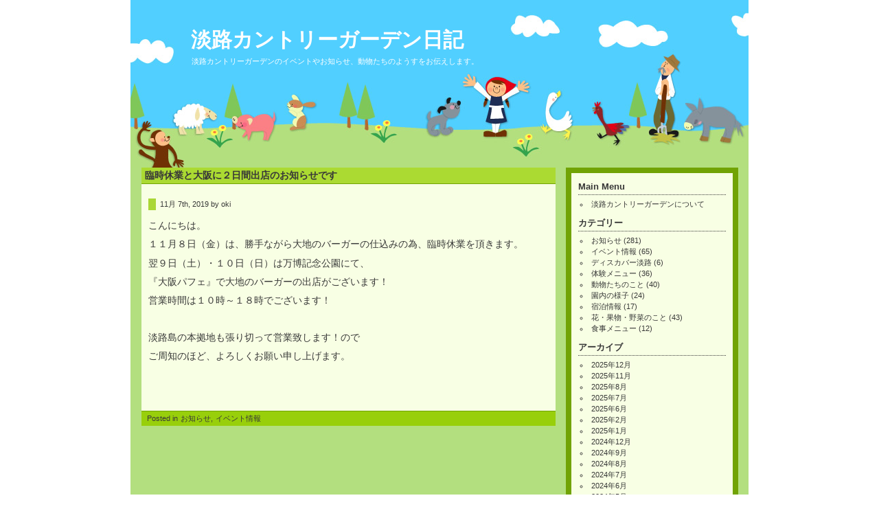

--- FILE ---
content_type: text/html; charset=UTF-8
request_url: http://awaji-garden.jp/blog/?m=201911
body_size: 7090
content:
<!DOCTYPE html PUBLIC "-//W3C//DTD XHTML 1.0 Transitional//EN" "http://www.w3.org/TR/xhtml1/DTD/xhtml1-transitional.dtd">
<html xmlns="http://www.w3.org/1999/xhtml">

<head profile="http://gmpg.org/xfn/11">
<meta http-equiv="Content-Type" content="text/html; charset=UTF-8" />

<title>淡路カントリーガーデン日記   &raquo; 2019 &raquo; 11月</title>

<meta name="generator" content="WordPress 6.2.8" /> <!-- leave this for stats -->

<link rel="stylesheet" href="http://awaji-garden.jp/blog/wp-content/themes/Esterox/style.css" type="text/css" media="screen" />
<link rel="alternate" type="application/rss+xml" title="淡路カントリーガーデン日記 RSS Feed" href="http://awaji-garden.jp/blog/?feed=rss2" />
<link rel="pingback" href="http://awaji-garden.jp/blog/xmlrpc.php" />
	<link rel='archives' title='2025年12月' href='http://awaji-garden.jp/blog/?m=202512' />
	<link rel='archives' title='2025年11月' href='http://awaji-garden.jp/blog/?m=202511' />
	<link rel='archives' title='2025年8月' href='http://awaji-garden.jp/blog/?m=202508' />
	<link rel='archives' title='2025年7月' href='http://awaji-garden.jp/blog/?m=202507' />
	<link rel='archives' title='2025年6月' href='http://awaji-garden.jp/blog/?m=202506' />
	<link rel='archives' title='2025年2月' href='http://awaji-garden.jp/blog/?m=202502' />
	<link rel='archives' title='2025年1月' href='http://awaji-garden.jp/blog/?m=202501' />
	<link rel='archives' title='2024年12月' href='http://awaji-garden.jp/blog/?m=202412' />
	<link rel='archives' title='2024年9月' href='http://awaji-garden.jp/blog/?m=202409' />
	<link rel='archives' title='2024年8月' href='http://awaji-garden.jp/blog/?m=202408' />
	<link rel='archives' title='2024年7月' href='http://awaji-garden.jp/blog/?m=202407' />
	<link rel='archives' title='2024年6月' href='http://awaji-garden.jp/blog/?m=202406' />
	<link rel='archives' title='2024年5月' href='http://awaji-garden.jp/blog/?m=202405' />
	<link rel='archives' title='2024年4月' href='http://awaji-garden.jp/blog/?m=202404' />
	<link rel='archives' title='2024年3月' href='http://awaji-garden.jp/blog/?m=202403' />
	<link rel='archives' title='2023年12月' href='http://awaji-garden.jp/blog/?m=202312' />
	<link rel='archives' title='2023年10月' href='http://awaji-garden.jp/blog/?m=202310' />
	<link rel='archives' title='2023年9月' href='http://awaji-garden.jp/blog/?m=202309' />
	<link rel='archives' title='2023年8月' href='http://awaji-garden.jp/blog/?m=202308' />
	<link rel='archives' title='2023年7月' href='http://awaji-garden.jp/blog/?m=202307' />
	<link rel='archives' title='2023年5月' href='http://awaji-garden.jp/blog/?m=202305' />
	<link rel='archives' title='2023年4月' href='http://awaji-garden.jp/blog/?m=202304' />
	<link rel='archives' title='2023年2月' href='http://awaji-garden.jp/blog/?m=202302' />
	<link rel='archives' title='2023年1月' href='http://awaji-garden.jp/blog/?m=202301' />
	<link rel='archives' title='2022年12月' href='http://awaji-garden.jp/blog/?m=202212' />
	<link rel='archives' title='2022年11月' href='http://awaji-garden.jp/blog/?m=202211' />
	<link rel='archives' title='2022年10月' href='http://awaji-garden.jp/blog/?m=202210' />
	<link rel='archives' title='2022年9月' href='http://awaji-garden.jp/blog/?m=202209' />
	<link rel='archives' title='2022年8月' href='http://awaji-garden.jp/blog/?m=202208' />
	<link rel='archives' title='2022年7月' href='http://awaji-garden.jp/blog/?m=202207' />
	<link rel='archives' title='2022年5月' href='http://awaji-garden.jp/blog/?m=202205' />
	<link rel='archives' title='2022年4月' href='http://awaji-garden.jp/blog/?m=202204' />
	<link rel='archives' title='2022年2月' href='http://awaji-garden.jp/blog/?m=202202' />
	<link rel='archives' title='2022年1月' href='http://awaji-garden.jp/blog/?m=202201' />
	<link rel='archives' title='2021年12月' href='http://awaji-garden.jp/blog/?m=202112' />
	<link rel='archives' title='2021年11月' href='http://awaji-garden.jp/blog/?m=202111' />
	<link rel='archives' title='2021年10月' href='http://awaji-garden.jp/blog/?m=202110' />
	<link rel='archives' title='2021年9月' href='http://awaji-garden.jp/blog/?m=202109' />
	<link rel='archives' title='2021年8月' href='http://awaji-garden.jp/blog/?m=202108' />
	<link rel='archives' title='2021年7月' href='http://awaji-garden.jp/blog/?m=202107' />
	<link rel='archives' title='2021年6月' href='http://awaji-garden.jp/blog/?m=202106' />
	<link rel='archives' title='2021年5月' href='http://awaji-garden.jp/blog/?m=202105' />
	<link rel='archives' title='2021年4月' href='http://awaji-garden.jp/blog/?m=202104' />
	<link rel='archives' title='2021年3月' href='http://awaji-garden.jp/blog/?m=202103' />
	<link rel='archives' title='2021年2月' href='http://awaji-garden.jp/blog/?m=202102' />
	<link rel='archives' title='2021年1月' href='http://awaji-garden.jp/blog/?m=202101' />
	<link rel='archives' title='2020年12月' href='http://awaji-garden.jp/blog/?m=202012' />
	<link rel='archives' title='2020年10月' href='http://awaji-garden.jp/blog/?m=202010' />
	<link rel='archives' title='2020年9月' href='http://awaji-garden.jp/blog/?m=202009' />
	<link rel='archives' title='2020年8月' href='http://awaji-garden.jp/blog/?m=202008' />
	<link rel='archives' title='2020年7月' href='http://awaji-garden.jp/blog/?m=202007' />
	<link rel='archives' title='2020年6月' href='http://awaji-garden.jp/blog/?m=202006' />
	<link rel='archives' title='2020年5月' href='http://awaji-garden.jp/blog/?m=202005' />
	<link rel='archives' title='2020年4月' href='http://awaji-garden.jp/blog/?m=202004' />
	<link rel='archives' title='2020年3月' href='http://awaji-garden.jp/blog/?m=202003' />
	<link rel='archives' title='2020年1月' href='http://awaji-garden.jp/blog/?m=202001' />
	<link rel='archives' title='2019年11月' href='http://awaji-garden.jp/blog/?m=201911' />
	<link rel='archives' title='2019年10月' href='http://awaji-garden.jp/blog/?m=201910' />
	<link rel='archives' title='2019年8月' href='http://awaji-garden.jp/blog/?m=201908' />
	<link rel='archives' title='2019年7月' href='http://awaji-garden.jp/blog/?m=201907' />
	<link rel='archives' title='2019年6月' href='http://awaji-garden.jp/blog/?m=201906' />
	<link rel='archives' title='2019年5月' href='http://awaji-garden.jp/blog/?m=201905' />
	<link rel='archives' title='2019年4月' href='http://awaji-garden.jp/blog/?m=201904' />
	<link rel='archives' title='2019年2月' href='http://awaji-garden.jp/blog/?m=201902' />
	<link rel='archives' title='2019年1月' href='http://awaji-garden.jp/blog/?m=201901' />
	<link rel='archives' title='2018年8月' href='http://awaji-garden.jp/blog/?m=201808' />
	<link rel='archives' title='2018年6月' href='http://awaji-garden.jp/blog/?m=201806' />
	<link rel='archives' title='2018年5月' href='http://awaji-garden.jp/blog/?m=201805' />
	<link rel='archives' title='2018年4月' href='http://awaji-garden.jp/blog/?m=201804' />
	<link rel='archives' title='2018年1月' href='http://awaji-garden.jp/blog/?m=201801' />
	<link rel='archives' title='2017年11月' href='http://awaji-garden.jp/blog/?m=201711' />
	<link rel='archives' title='2017年10月' href='http://awaji-garden.jp/blog/?m=201710' />
	<link rel='archives' title='2017年9月' href='http://awaji-garden.jp/blog/?m=201709' />
	<link rel='archives' title='2017年8月' href='http://awaji-garden.jp/blog/?m=201708' />
	<link rel='archives' title='2017年7月' href='http://awaji-garden.jp/blog/?m=201707' />
	<link rel='archives' title='2017年6月' href='http://awaji-garden.jp/blog/?m=201706' />
	<link rel='archives' title='2017年5月' href='http://awaji-garden.jp/blog/?m=201705' />
	<link rel='archives' title='2017年4月' href='http://awaji-garden.jp/blog/?m=201704' />
	<link rel='archives' title='2017年3月' href='http://awaji-garden.jp/blog/?m=201703' />
	<link rel='archives' title='2017年2月' href='http://awaji-garden.jp/blog/?m=201702' />
	<link rel='archives' title='2017年1月' href='http://awaji-garden.jp/blog/?m=201701' />
	<link rel='archives' title='2016年12月' href='http://awaji-garden.jp/blog/?m=201612' />
	<link rel='archives' title='2016年11月' href='http://awaji-garden.jp/blog/?m=201611' />
	<link rel='archives' title='2016年10月' href='http://awaji-garden.jp/blog/?m=201610' />
	<link rel='archives' title='2016年8月' href='http://awaji-garden.jp/blog/?m=201608' />
	<link rel='archives' title='2016年7月' href='http://awaji-garden.jp/blog/?m=201607' />
	<link rel='archives' title='2016年6月' href='http://awaji-garden.jp/blog/?m=201606' />
	<link rel='archives' title='2016年5月' href='http://awaji-garden.jp/blog/?m=201605' />
	<link rel='archives' title='2016年4月' href='http://awaji-garden.jp/blog/?m=201604' />
	<link rel='archives' title='2016年2月' href='http://awaji-garden.jp/blog/?m=201602' />
	<link rel='archives' title='2016年1月' href='http://awaji-garden.jp/blog/?m=201601' />
	<link rel='archives' title='2015年12月' href='http://awaji-garden.jp/blog/?m=201512' />
	<link rel='archives' title='2015年11月' href='http://awaji-garden.jp/blog/?m=201511' />
	<link rel='archives' title='2015年10月' href='http://awaji-garden.jp/blog/?m=201510' />
	<link rel='archives' title='2015年9月' href='http://awaji-garden.jp/blog/?m=201509' />
	<link rel='archives' title='2015年8月' href='http://awaji-garden.jp/blog/?m=201508' />
	<link rel='archives' title='2015年6月' href='http://awaji-garden.jp/blog/?m=201506' />
	<link rel='archives' title='2014年11月' href='http://awaji-garden.jp/blog/?m=201411' />
	<link rel='archives' title='2014年10月' href='http://awaji-garden.jp/blog/?m=201410' />
	<link rel='archives' title='2014年8月' href='http://awaji-garden.jp/blog/?m=201408' />
	<link rel='archives' title='2014年7月' href='http://awaji-garden.jp/blog/?m=201407' />
	<link rel='archives' title='2014年6月' href='http://awaji-garden.jp/blog/?m=201406' />
	<link rel='archives' title='2014年5月' href='http://awaji-garden.jp/blog/?m=201405' />
	<link rel='archives' title='2014年4月' href='http://awaji-garden.jp/blog/?m=201404' />
	<link rel='archives' title='2014年2月' href='http://awaji-garden.jp/blog/?m=201402' />
	<link rel='archives' title='2013年12月' href='http://awaji-garden.jp/blog/?m=201312' />
	<link rel='archives' title='2013年11月' href='http://awaji-garden.jp/blog/?m=201311' />
	<link rel='archives' title='2013年10月' href='http://awaji-garden.jp/blog/?m=201310' />
	<link rel='archives' title='2013年9月' href='http://awaji-garden.jp/blog/?m=201309' />
	<link rel='archives' title='2013年8月' href='http://awaji-garden.jp/blog/?m=201308' />
	<link rel='archives' title='2013年7月' href='http://awaji-garden.jp/blog/?m=201307' />
	<link rel='archives' title='2013年6月' href='http://awaji-garden.jp/blog/?m=201306' />
	<link rel='archives' title='2013年5月' href='http://awaji-garden.jp/blog/?m=201305' />
	<link rel='archives' title='2013年4月' href='http://awaji-garden.jp/blog/?m=201304' />
	<link rel='archives' title='2013年3月' href='http://awaji-garden.jp/blog/?m=201303' />
	<link rel='archives' title='2013年1月' href='http://awaji-garden.jp/blog/?m=201301' />
	<link rel='archives' title='2012年12月' href='http://awaji-garden.jp/blog/?m=201212' />
	<link rel='archives' title='2012年11月' href='http://awaji-garden.jp/blog/?m=201211' />
	<link rel='archives' title='2012年10月' href='http://awaji-garden.jp/blog/?m=201210' />
	<link rel='archives' title='2012年9月' href='http://awaji-garden.jp/blog/?m=201209' />
	<link rel='archives' title='2012年8月' href='http://awaji-garden.jp/blog/?m=201208' />
	<link rel='archives' title='2012年7月' href='http://awaji-garden.jp/blog/?m=201207' />
	<link rel='archives' title='2012年6月' href='http://awaji-garden.jp/blog/?m=201206' />
	<link rel='archives' title='2012年5月' href='http://awaji-garden.jp/blog/?m=201205' />
	<link rel='archives' title='2012年4月' href='http://awaji-garden.jp/blog/?m=201204' />
	<link rel='archives' title='2012年1月' href='http://awaji-garden.jp/blog/?m=201201' />
	<link rel='archives' title='2011年12月' href='http://awaji-garden.jp/blog/?m=201112' />
	<link rel='archives' title='2011年11月' href='http://awaji-garden.jp/blog/?m=201111' />
	<link rel='archives' title='2011年9月' href='http://awaji-garden.jp/blog/?m=201109' />
	<link rel='archives' title='2011年6月' href='http://awaji-garden.jp/blog/?m=201106' />
	<link rel='archives' title='2011年5月' href='http://awaji-garden.jp/blog/?m=201105' />
	<link rel='archives' title='2011年4月' href='http://awaji-garden.jp/blog/?m=201104' />
	<link rel='archives' title='2011年3月' href='http://awaji-garden.jp/blog/?m=201103' />
	<link rel='archives' title='2011年2月' href='http://awaji-garden.jp/blog/?m=201102' />
	<link rel='archives' title='2011年1月' href='http://awaji-garden.jp/blog/?m=201101' />
	<link rel='archives' title='2010年12月' href='http://awaji-garden.jp/blog/?m=201012' />
	<link rel='archives' title='2010年11月' href='http://awaji-garden.jp/blog/?m=201011' />
	<link rel='archives' title='2010年10月' href='http://awaji-garden.jp/blog/?m=201010' />
	<link rel='archives' title='2010年9月' href='http://awaji-garden.jp/blog/?m=201009' />
	<link rel='archives' title='2010年6月' href='http://awaji-garden.jp/blog/?m=201006' />
	<link rel='archives' title='2010年5月' href='http://awaji-garden.jp/blog/?m=201005' />
	<link rel='archives' title='2010年4月' href='http://awaji-garden.jp/blog/?m=201004' />
	<link rel='archives' title='2010年3月' href='http://awaji-garden.jp/blog/?m=201003' />
	<link rel='archives' title='2010年1月' href='http://awaji-garden.jp/blog/?m=201001' />
	<link rel='archives' title='2009年12月' href='http://awaji-garden.jp/blog/?m=200912' />
	<link rel='archives' title='2009年9月' href='http://awaji-garden.jp/blog/?m=200909' />
	<link rel='archives' title='2009年8月' href='http://awaji-garden.jp/blog/?m=200908' />
	<link rel='archives' title='2009年7月' href='http://awaji-garden.jp/blog/?m=200907' />
    <meta name='robots' content='max-image-preview:large' />
<script type="text/javascript">
window._wpemojiSettings = {"baseUrl":"https:\/\/s.w.org\/images\/core\/emoji\/14.0.0\/72x72\/","ext":".png","svgUrl":"https:\/\/s.w.org\/images\/core\/emoji\/14.0.0\/svg\/","svgExt":".svg","source":{"concatemoji":"http:\/\/awaji-garden.jp\/blog\/wp-includes\/js\/wp-emoji-release.min.js?ver=6.2.8"}};
/*! This file is auto-generated */
!function(e,a,t){var n,r,o,i=a.createElement("canvas"),p=i.getContext&&i.getContext("2d");function s(e,t){p.clearRect(0,0,i.width,i.height),p.fillText(e,0,0);e=i.toDataURL();return p.clearRect(0,0,i.width,i.height),p.fillText(t,0,0),e===i.toDataURL()}function c(e){var t=a.createElement("script");t.src=e,t.defer=t.type="text/javascript",a.getElementsByTagName("head")[0].appendChild(t)}for(o=Array("flag","emoji"),t.supports={everything:!0,everythingExceptFlag:!0},r=0;r<o.length;r++)t.supports[o[r]]=function(e){if(p&&p.fillText)switch(p.textBaseline="top",p.font="600 32px Arial",e){case"flag":return s("\ud83c\udff3\ufe0f\u200d\u26a7\ufe0f","\ud83c\udff3\ufe0f\u200b\u26a7\ufe0f")?!1:!s("\ud83c\uddfa\ud83c\uddf3","\ud83c\uddfa\u200b\ud83c\uddf3")&&!s("\ud83c\udff4\udb40\udc67\udb40\udc62\udb40\udc65\udb40\udc6e\udb40\udc67\udb40\udc7f","\ud83c\udff4\u200b\udb40\udc67\u200b\udb40\udc62\u200b\udb40\udc65\u200b\udb40\udc6e\u200b\udb40\udc67\u200b\udb40\udc7f");case"emoji":return!s("\ud83e\udef1\ud83c\udffb\u200d\ud83e\udef2\ud83c\udfff","\ud83e\udef1\ud83c\udffb\u200b\ud83e\udef2\ud83c\udfff")}return!1}(o[r]),t.supports.everything=t.supports.everything&&t.supports[o[r]],"flag"!==o[r]&&(t.supports.everythingExceptFlag=t.supports.everythingExceptFlag&&t.supports[o[r]]);t.supports.everythingExceptFlag=t.supports.everythingExceptFlag&&!t.supports.flag,t.DOMReady=!1,t.readyCallback=function(){t.DOMReady=!0},t.supports.everything||(n=function(){t.readyCallback()},a.addEventListener?(a.addEventListener("DOMContentLoaded",n,!1),e.addEventListener("load",n,!1)):(e.attachEvent("onload",n),a.attachEvent("onreadystatechange",function(){"complete"===a.readyState&&t.readyCallback()})),(e=t.source||{}).concatemoji?c(e.concatemoji):e.wpemoji&&e.twemoji&&(c(e.twemoji),c(e.wpemoji)))}(window,document,window._wpemojiSettings);
</script>
<style type="text/css">
img.wp-smiley,
img.emoji {
	display: inline !important;
	border: none !important;
	box-shadow: none !important;
	height: 1em !important;
	width: 1em !important;
	margin: 0 0.07em !important;
	vertical-align: -0.1em !important;
	background: none !important;
	padding: 0 !important;
}
</style>
	<link rel='stylesheet' id='wp-block-library-css' href='http://awaji-garden.jp/blog/wp-includes/css/dist/block-library/style.min.css?ver=6.2.8' type='text/css' media='all' />
<link rel='stylesheet' id='classic-theme-styles-css' href='http://awaji-garden.jp/blog/wp-includes/css/classic-themes.min.css?ver=6.2.8' type='text/css' media='all' />
<style id='global-styles-inline-css' type='text/css'>
body{--wp--preset--color--black: #000000;--wp--preset--color--cyan-bluish-gray: #abb8c3;--wp--preset--color--white: #ffffff;--wp--preset--color--pale-pink: #f78da7;--wp--preset--color--vivid-red: #cf2e2e;--wp--preset--color--luminous-vivid-orange: #ff6900;--wp--preset--color--luminous-vivid-amber: #fcb900;--wp--preset--color--light-green-cyan: #7bdcb5;--wp--preset--color--vivid-green-cyan: #00d084;--wp--preset--color--pale-cyan-blue: #8ed1fc;--wp--preset--color--vivid-cyan-blue: #0693e3;--wp--preset--color--vivid-purple: #9b51e0;--wp--preset--gradient--vivid-cyan-blue-to-vivid-purple: linear-gradient(135deg,rgba(6,147,227,1) 0%,rgb(155,81,224) 100%);--wp--preset--gradient--light-green-cyan-to-vivid-green-cyan: linear-gradient(135deg,rgb(122,220,180) 0%,rgb(0,208,130) 100%);--wp--preset--gradient--luminous-vivid-amber-to-luminous-vivid-orange: linear-gradient(135deg,rgba(252,185,0,1) 0%,rgba(255,105,0,1) 100%);--wp--preset--gradient--luminous-vivid-orange-to-vivid-red: linear-gradient(135deg,rgba(255,105,0,1) 0%,rgb(207,46,46) 100%);--wp--preset--gradient--very-light-gray-to-cyan-bluish-gray: linear-gradient(135deg,rgb(238,238,238) 0%,rgb(169,184,195) 100%);--wp--preset--gradient--cool-to-warm-spectrum: linear-gradient(135deg,rgb(74,234,220) 0%,rgb(151,120,209) 20%,rgb(207,42,186) 40%,rgb(238,44,130) 60%,rgb(251,105,98) 80%,rgb(254,248,76) 100%);--wp--preset--gradient--blush-light-purple: linear-gradient(135deg,rgb(255,206,236) 0%,rgb(152,150,240) 100%);--wp--preset--gradient--blush-bordeaux: linear-gradient(135deg,rgb(254,205,165) 0%,rgb(254,45,45) 50%,rgb(107,0,62) 100%);--wp--preset--gradient--luminous-dusk: linear-gradient(135deg,rgb(255,203,112) 0%,rgb(199,81,192) 50%,rgb(65,88,208) 100%);--wp--preset--gradient--pale-ocean: linear-gradient(135deg,rgb(255,245,203) 0%,rgb(182,227,212) 50%,rgb(51,167,181) 100%);--wp--preset--gradient--electric-grass: linear-gradient(135deg,rgb(202,248,128) 0%,rgb(113,206,126) 100%);--wp--preset--gradient--midnight: linear-gradient(135deg,rgb(2,3,129) 0%,rgb(40,116,252) 100%);--wp--preset--duotone--dark-grayscale: url('#wp-duotone-dark-grayscale');--wp--preset--duotone--grayscale: url('#wp-duotone-grayscale');--wp--preset--duotone--purple-yellow: url('#wp-duotone-purple-yellow');--wp--preset--duotone--blue-red: url('#wp-duotone-blue-red');--wp--preset--duotone--midnight: url('#wp-duotone-midnight');--wp--preset--duotone--magenta-yellow: url('#wp-duotone-magenta-yellow');--wp--preset--duotone--purple-green: url('#wp-duotone-purple-green');--wp--preset--duotone--blue-orange: url('#wp-duotone-blue-orange');--wp--preset--font-size--small: 13px;--wp--preset--font-size--medium: 20px;--wp--preset--font-size--large: 36px;--wp--preset--font-size--x-large: 42px;--wp--preset--spacing--20: 0.44rem;--wp--preset--spacing--30: 0.67rem;--wp--preset--spacing--40: 1rem;--wp--preset--spacing--50: 1.5rem;--wp--preset--spacing--60: 2.25rem;--wp--preset--spacing--70: 3.38rem;--wp--preset--spacing--80: 5.06rem;--wp--preset--shadow--natural: 6px 6px 9px rgba(0, 0, 0, 0.2);--wp--preset--shadow--deep: 12px 12px 50px rgba(0, 0, 0, 0.4);--wp--preset--shadow--sharp: 6px 6px 0px rgba(0, 0, 0, 0.2);--wp--preset--shadow--outlined: 6px 6px 0px -3px rgba(255, 255, 255, 1), 6px 6px rgba(0, 0, 0, 1);--wp--preset--shadow--crisp: 6px 6px 0px rgba(0, 0, 0, 1);}:where(.is-layout-flex){gap: 0.5em;}body .is-layout-flow > .alignleft{float: left;margin-inline-start: 0;margin-inline-end: 2em;}body .is-layout-flow > .alignright{float: right;margin-inline-start: 2em;margin-inline-end: 0;}body .is-layout-flow > .aligncenter{margin-left: auto !important;margin-right: auto !important;}body .is-layout-constrained > .alignleft{float: left;margin-inline-start: 0;margin-inline-end: 2em;}body .is-layout-constrained > .alignright{float: right;margin-inline-start: 2em;margin-inline-end: 0;}body .is-layout-constrained > .aligncenter{margin-left: auto !important;margin-right: auto !important;}body .is-layout-constrained > :where(:not(.alignleft):not(.alignright):not(.alignfull)){max-width: var(--wp--style--global--content-size);margin-left: auto !important;margin-right: auto !important;}body .is-layout-constrained > .alignwide{max-width: var(--wp--style--global--wide-size);}body .is-layout-flex{display: flex;}body .is-layout-flex{flex-wrap: wrap;align-items: center;}body .is-layout-flex > *{margin: 0;}:where(.wp-block-columns.is-layout-flex){gap: 2em;}.has-black-color{color: var(--wp--preset--color--black) !important;}.has-cyan-bluish-gray-color{color: var(--wp--preset--color--cyan-bluish-gray) !important;}.has-white-color{color: var(--wp--preset--color--white) !important;}.has-pale-pink-color{color: var(--wp--preset--color--pale-pink) !important;}.has-vivid-red-color{color: var(--wp--preset--color--vivid-red) !important;}.has-luminous-vivid-orange-color{color: var(--wp--preset--color--luminous-vivid-orange) !important;}.has-luminous-vivid-amber-color{color: var(--wp--preset--color--luminous-vivid-amber) !important;}.has-light-green-cyan-color{color: var(--wp--preset--color--light-green-cyan) !important;}.has-vivid-green-cyan-color{color: var(--wp--preset--color--vivid-green-cyan) !important;}.has-pale-cyan-blue-color{color: var(--wp--preset--color--pale-cyan-blue) !important;}.has-vivid-cyan-blue-color{color: var(--wp--preset--color--vivid-cyan-blue) !important;}.has-vivid-purple-color{color: var(--wp--preset--color--vivid-purple) !important;}.has-black-background-color{background-color: var(--wp--preset--color--black) !important;}.has-cyan-bluish-gray-background-color{background-color: var(--wp--preset--color--cyan-bluish-gray) !important;}.has-white-background-color{background-color: var(--wp--preset--color--white) !important;}.has-pale-pink-background-color{background-color: var(--wp--preset--color--pale-pink) !important;}.has-vivid-red-background-color{background-color: var(--wp--preset--color--vivid-red) !important;}.has-luminous-vivid-orange-background-color{background-color: var(--wp--preset--color--luminous-vivid-orange) !important;}.has-luminous-vivid-amber-background-color{background-color: var(--wp--preset--color--luminous-vivid-amber) !important;}.has-light-green-cyan-background-color{background-color: var(--wp--preset--color--light-green-cyan) !important;}.has-vivid-green-cyan-background-color{background-color: var(--wp--preset--color--vivid-green-cyan) !important;}.has-pale-cyan-blue-background-color{background-color: var(--wp--preset--color--pale-cyan-blue) !important;}.has-vivid-cyan-blue-background-color{background-color: var(--wp--preset--color--vivid-cyan-blue) !important;}.has-vivid-purple-background-color{background-color: var(--wp--preset--color--vivid-purple) !important;}.has-black-border-color{border-color: var(--wp--preset--color--black) !important;}.has-cyan-bluish-gray-border-color{border-color: var(--wp--preset--color--cyan-bluish-gray) !important;}.has-white-border-color{border-color: var(--wp--preset--color--white) !important;}.has-pale-pink-border-color{border-color: var(--wp--preset--color--pale-pink) !important;}.has-vivid-red-border-color{border-color: var(--wp--preset--color--vivid-red) !important;}.has-luminous-vivid-orange-border-color{border-color: var(--wp--preset--color--luminous-vivid-orange) !important;}.has-luminous-vivid-amber-border-color{border-color: var(--wp--preset--color--luminous-vivid-amber) !important;}.has-light-green-cyan-border-color{border-color: var(--wp--preset--color--light-green-cyan) !important;}.has-vivid-green-cyan-border-color{border-color: var(--wp--preset--color--vivid-green-cyan) !important;}.has-pale-cyan-blue-border-color{border-color: var(--wp--preset--color--pale-cyan-blue) !important;}.has-vivid-cyan-blue-border-color{border-color: var(--wp--preset--color--vivid-cyan-blue) !important;}.has-vivid-purple-border-color{border-color: var(--wp--preset--color--vivid-purple) !important;}.has-vivid-cyan-blue-to-vivid-purple-gradient-background{background: var(--wp--preset--gradient--vivid-cyan-blue-to-vivid-purple) !important;}.has-light-green-cyan-to-vivid-green-cyan-gradient-background{background: var(--wp--preset--gradient--light-green-cyan-to-vivid-green-cyan) !important;}.has-luminous-vivid-amber-to-luminous-vivid-orange-gradient-background{background: var(--wp--preset--gradient--luminous-vivid-amber-to-luminous-vivid-orange) !important;}.has-luminous-vivid-orange-to-vivid-red-gradient-background{background: var(--wp--preset--gradient--luminous-vivid-orange-to-vivid-red) !important;}.has-very-light-gray-to-cyan-bluish-gray-gradient-background{background: var(--wp--preset--gradient--very-light-gray-to-cyan-bluish-gray) !important;}.has-cool-to-warm-spectrum-gradient-background{background: var(--wp--preset--gradient--cool-to-warm-spectrum) !important;}.has-blush-light-purple-gradient-background{background: var(--wp--preset--gradient--blush-light-purple) !important;}.has-blush-bordeaux-gradient-background{background: var(--wp--preset--gradient--blush-bordeaux) !important;}.has-luminous-dusk-gradient-background{background: var(--wp--preset--gradient--luminous-dusk) !important;}.has-pale-ocean-gradient-background{background: var(--wp--preset--gradient--pale-ocean) !important;}.has-electric-grass-gradient-background{background: var(--wp--preset--gradient--electric-grass) !important;}.has-midnight-gradient-background{background: var(--wp--preset--gradient--midnight) !important;}.has-small-font-size{font-size: var(--wp--preset--font-size--small) !important;}.has-medium-font-size{font-size: var(--wp--preset--font-size--medium) !important;}.has-large-font-size{font-size: var(--wp--preset--font-size--large) !important;}.has-x-large-font-size{font-size: var(--wp--preset--font-size--x-large) !important;}
.wp-block-navigation a:where(:not(.wp-element-button)){color: inherit;}
:where(.wp-block-columns.is-layout-flex){gap: 2em;}
.wp-block-pullquote{font-size: 1.5em;line-height: 1.6;}
</style>
<link rel="https://api.w.org/" href="http://awaji-garden.jp/blog/index.php?rest_route=/" /><link rel="EditURI" type="application/rsd+xml" title="RSD" href="http://awaji-garden.jp/blog/xmlrpc.php?rsd" />
<link rel="wlwmanifest" type="application/wlwmanifest+xml" href="http://awaji-garden.jp/blog/wp-includes/wlwmanifest.xml" />
<meta name="generator" content="WordPress 6.2.8" />
</head>
<body>

<div id="frame">
<div id="accessibility">
<a href="#content" title="Go to content">Go to content</a> 
  <a href="#nav" title="Go to navigation">Go to navigation</a> 
  <a href="#searchform" title="Go to search">Go to search</a> 
</div>
<div id="header">
<div class="header-title"><a href="http://awaji-garden.jp/blog/">淡路カントリーガーデン日記</a></div>
<div class="header-description">淡路カントリーガーデンのイベントやお知らせ、動物たちのようすをお伝えします。</div>

 
     
</div>

<div id="middle">
	<div id="content">

	

<div class="post" id="post-1848">

<h2><a href="http://awaji-garden.jp/blog/?p=1848" rel="bookmark" title="Permanent Link to 臨時休業と大阪に２日間出店のお知らせです">臨時休業と大阪に２日間出店のお知らせです</a></h2>



<div class="entry">

<h4>11月 7th, 2019 by oki</h4>

<p>こんにちは。</p>
<p>１１月８日（金）は、勝手ながら大地のバーガーの仕込みの為、臨時休業を頂きます。</p>
<p>翌９日（土）・１０日（日）は万博記念公園にて、</p>
<p>『大阪パフェ』で大地のバーガーの出店がございます！</p>
<p>営業時間は１０時～１８時でございます！</p>
<p>&nbsp;</p>
<p>淡路島の本拠地も張り切って営業致します！ので</p>
<p>ご周知のほど、よろしくお願い申し上げます。</p>
<p>&nbsp;</p>
<p>&nbsp;</p>
<div class="spacer"></div>
</div>

	<ul class="post-data">

	<li class="posted">
Posted in <a href="http://awaji-garden.jp/blog/?cat=9" rel="category">お知らせ</a>, <a href="http://awaji-garden.jp/blog/?cat=4" rel="category">イベント情報</a>  
</li>


</ul>
</div>




<p align="center"> </p>

	
	</div>


	<div id="sidebar">
	
			
		


	<h3>Main Menu</h3>

<ul>



<li class="page_item page-item-2"><a href="http://awaji-garden.jp/blog/?page_id=2">淡路カントリーガーデンについて</a></li>

</ul>



			<h3>カテゴリー</h3>
			<ul>
					<li class="cat-item cat-item-9"><a href="http://awaji-garden.jp/blog/?cat=9">お知らせ</a> (281)
</li>
	<li class="cat-item cat-item-4"><a href="http://awaji-garden.jp/blog/?cat=4">イベント情報</a> (65)
</li>
	<li class="cat-item cat-item-11"><a href="http://awaji-garden.jp/blog/?cat=11">ディスカバー淡路</a> (6)
</li>
	<li class="cat-item cat-item-7"><a href="http://awaji-garden.jp/blog/?cat=7">体験メニュー</a> (36)
</li>
	<li class="cat-item cat-item-5"><a href="http://awaji-garden.jp/blog/?cat=5">動物たちのこと</a> (40)
</li>
	<li class="cat-item cat-item-8"><a href="http://awaji-garden.jp/blog/?cat=8">園内の様子</a> (24)
</li>
	<li class="cat-item cat-item-1"><a href="http://awaji-garden.jp/blog/?cat=1">宿泊情報</a> (17)
</li>
	<li class="cat-item cat-item-10"><a href="http://awaji-garden.jp/blog/?cat=10">花・果物・野菜のこと</a> (43)
</li>
	<li class="cat-item cat-item-6"><a href="http://awaji-garden.jp/blog/?cat=6">食事メニュー</a> (12)
</li>
				</ul>

			<h3>アーカイブ</h3>
			
			<ul>
					<li><a href='http://awaji-garden.jp/blog/?m=202512'>2025年12月</a></li>
	<li><a href='http://awaji-garden.jp/blog/?m=202511'>2025年11月</a></li>
	<li><a href='http://awaji-garden.jp/blog/?m=202508'>2025年8月</a></li>
	<li><a href='http://awaji-garden.jp/blog/?m=202507'>2025年7月</a></li>
	<li><a href='http://awaji-garden.jp/blog/?m=202506'>2025年6月</a></li>
	<li><a href='http://awaji-garden.jp/blog/?m=202502'>2025年2月</a></li>
	<li><a href='http://awaji-garden.jp/blog/?m=202501'>2025年1月</a></li>
	<li><a href='http://awaji-garden.jp/blog/?m=202412'>2024年12月</a></li>
	<li><a href='http://awaji-garden.jp/blog/?m=202409'>2024年9月</a></li>
	<li><a href='http://awaji-garden.jp/blog/?m=202408'>2024年8月</a></li>
	<li><a href='http://awaji-garden.jp/blog/?m=202407'>2024年7月</a></li>
	<li><a href='http://awaji-garden.jp/blog/?m=202406'>2024年6月</a></li>
	<li><a href='http://awaji-garden.jp/blog/?m=202405'>2024年5月</a></li>
	<li><a href='http://awaji-garden.jp/blog/?m=202404'>2024年4月</a></li>
	<li><a href='http://awaji-garden.jp/blog/?m=202403'>2024年3月</a></li>
	<li><a href='http://awaji-garden.jp/blog/?m=202312'>2023年12月</a></li>
	<li><a href='http://awaji-garden.jp/blog/?m=202310'>2023年10月</a></li>
	<li><a href='http://awaji-garden.jp/blog/?m=202309'>2023年9月</a></li>
	<li><a href='http://awaji-garden.jp/blog/?m=202308'>2023年8月</a></li>
	<li><a href='http://awaji-garden.jp/blog/?m=202307'>2023年7月</a></li>
	<li><a href='http://awaji-garden.jp/blog/?m=202305'>2023年5月</a></li>
	<li><a href='http://awaji-garden.jp/blog/?m=202304'>2023年4月</a></li>
	<li><a href='http://awaji-garden.jp/blog/?m=202302'>2023年2月</a></li>
	<li><a href='http://awaji-garden.jp/blog/?m=202301'>2023年1月</a></li>
	<li><a href='http://awaji-garden.jp/blog/?m=202212'>2022年12月</a></li>
	<li><a href='http://awaji-garden.jp/blog/?m=202211'>2022年11月</a></li>
	<li><a href='http://awaji-garden.jp/blog/?m=202210'>2022年10月</a></li>
	<li><a href='http://awaji-garden.jp/blog/?m=202209'>2022年9月</a></li>
	<li><a href='http://awaji-garden.jp/blog/?m=202208'>2022年8月</a></li>
	<li><a href='http://awaji-garden.jp/blog/?m=202207'>2022年7月</a></li>
	<li><a href='http://awaji-garden.jp/blog/?m=202205'>2022年5月</a></li>
	<li><a href='http://awaji-garden.jp/blog/?m=202204'>2022年4月</a></li>
	<li><a href='http://awaji-garden.jp/blog/?m=202202'>2022年2月</a></li>
	<li><a href='http://awaji-garden.jp/blog/?m=202201'>2022年1月</a></li>
	<li><a href='http://awaji-garden.jp/blog/?m=202112'>2021年12月</a></li>
	<li><a href='http://awaji-garden.jp/blog/?m=202111'>2021年11月</a></li>
	<li><a href='http://awaji-garden.jp/blog/?m=202110'>2021年10月</a></li>
	<li><a href='http://awaji-garden.jp/blog/?m=202109'>2021年9月</a></li>
	<li><a href='http://awaji-garden.jp/blog/?m=202108'>2021年8月</a></li>
	<li><a href='http://awaji-garden.jp/blog/?m=202107'>2021年7月</a></li>
	<li><a href='http://awaji-garden.jp/blog/?m=202106'>2021年6月</a></li>
	<li><a href='http://awaji-garden.jp/blog/?m=202105'>2021年5月</a></li>
	<li><a href='http://awaji-garden.jp/blog/?m=202104'>2021年4月</a></li>
	<li><a href='http://awaji-garden.jp/blog/?m=202103'>2021年3月</a></li>
	<li><a href='http://awaji-garden.jp/blog/?m=202102'>2021年2月</a></li>
	<li><a href='http://awaji-garden.jp/blog/?m=202101'>2021年1月</a></li>
	<li><a href='http://awaji-garden.jp/blog/?m=202012'>2020年12月</a></li>
	<li><a href='http://awaji-garden.jp/blog/?m=202010'>2020年10月</a></li>
	<li><a href='http://awaji-garden.jp/blog/?m=202009'>2020年9月</a></li>
	<li><a href='http://awaji-garden.jp/blog/?m=202008'>2020年8月</a></li>
	<li><a href='http://awaji-garden.jp/blog/?m=202007'>2020年7月</a></li>
	<li><a href='http://awaji-garden.jp/blog/?m=202006'>2020年6月</a></li>
	<li><a href='http://awaji-garden.jp/blog/?m=202005'>2020年5月</a></li>
	<li><a href='http://awaji-garden.jp/blog/?m=202004'>2020年4月</a></li>
	<li><a href='http://awaji-garden.jp/blog/?m=202003'>2020年3月</a></li>
	<li><a href='http://awaji-garden.jp/blog/?m=202001'>2020年1月</a></li>
	<li><a href='http://awaji-garden.jp/blog/?m=201911'>2019年11月</a></li>
	<li><a href='http://awaji-garden.jp/blog/?m=201910'>2019年10月</a></li>
	<li><a href='http://awaji-garden.jp/blog/?m=201908'>2019年8月</a></li>
	<li><a href='http://awaji-garden.jp/blog/?m=201907'>2019年7月</a></li>
	<li><a href='http://awaji-garden.jp/blog/?m=201906'>2019年6月</a></li>
	<li><a href='http://awaji-garden.jp/blog/?m=201905'>2019年5月</a></li>
	<li><a href='http://awaji-garden.jp/blog/?m=201904'>2019年4月</a></li>
	<li><a href='http://awaji-garden.jp/blog/?m=201902'>2019年2月</a></li>
	<li><a href='http://awaji-garden.jp/blog/?m=201901'>2019年1月</a></li>
	<li><a href='http://awaji-garden.jp/blog/?m=201808'>2018年8月</a></li>
	<li><a href='http://awaji-garden.jp/blog/?m=201806'>2018年6月</a></li>
	<li><a href='http://awaji-garden.jp/blog/?m=201805'>2018年5月</a></li>
	<li><a href='http://awaji-garden.jp/blog/?m=201804'>2018年4月</a></li>
	<li><a href='http://awaji-garden.jp/blog/?m=201801'>2018年1月</a></li>
	<li><a href='http://awaji-garden.jp/blog/?m=201711'>2017年11月</a></li>
	<li><a href='http://awaji-garden.jp/blog/?m=201710'>2017年10月</a></li>
	<li><a href='http://awaji-garden.jp/blog/?m=201709'>2017年9月</a></li>
	<li><a href='http://awaji-garden.jp/blog/?m=201708'>2017年8月</a></li>
	<li><a href='http://awaji-garden.jp/blog/?m=201707'>2017年7月</a></li>
	<li><a href='http://awaji-garden.jp/blog/?m=201706'>2017年6月</a></li>
	<li><a href='http://awaji-garden.jp/blog/?m=201705'>2017年5月</a></li>
	<li><a href='http://awaji-garden.jp/blog/?m=201704'>2017年4月</a></li>
	<li><a href='http://awaji-garden.jp/blog/?m=201703'>2017年3月</a></li>
	<li><a href='http://awaji-garden.jp/blog/?m=201702'>2017年2月</a></li>
	<li><a href='http://awaji-garden.jp/blog/?m=201701'>2017年1月</a></li>
	<li><a href='http://awaji-garden.jp/blog/?m=201612'>2016年12月</a></li>
	<li><a href='http://awaji-garden.jp/blog/?m=201611'>2016年11月</a></li>
	<li><a href='http://awaji-garden.jp/blog/?m=201610'>2016年10月</a></li>
	<li><a href='http://awaji-garden.jp/blog/?m=201608'>2016年8月</a></li>
	<li><a href='http://awaji-garden.jp/blog/?m=201607'>2016年7月</a></li>
	<li><a href='http://awaji-garden.jp/blog/?m=201606'>2016年6月</a></li>
	<li><a href='http://awaji-garden.jp/blog/?m=201605'>2016年5月</a></li>
	<li><a href='http://awaji-garden.jp/blog/?m=201604'>2016年4月</a></li>
	<li><a href='http://awaji-garden.jp/blog/?m=201602'>2016年2月</a></li>
	<li><a href='http://awaji-garden.jp/blog/?m=201601'>2016年1月</a></li>
	<li><a href='http://awaji-garden.jp/blog/?m=201512'>2015年12月</a></li>
	<li><a href='http://awaji-garden.jp/blog/?m=201511'>2015年11月</a></li>
	<li><a href='http://awaji-garden.jp/blog/?m=201510'>2015年10月</a></li>
	<li><a href='http://awaji-garden.jp/blog/?m=201509'>2015年9月</a></li>
	<li><a href='http://awaji-garden.jp/blog/?m=201508'>2015年8月</a></li>
	<li><a href='http://awaji-garden.jp/blog/?m=201506'>2015年6月</a></li>
	<li><a href='http://awaji-garden.jp/blog/?m=201411'>2014年11月</a></li>
	<li><a href='http://awaji-garden.jp/blog/?m=201410'>2014年10月</a></li>
	<li><a href='http://awaji-garden.jp/blog/?m=201408'>2014年8月</a></li>
	<li><a href='http://awaji-garden.jp/blog/?m=201407'>2014年7月</a></li>
	<li><a href='http://awaji-garden.jp/blog/?m=201406'>2014年6月</a></li>
	<li><a href='http://awaji-garden.jp/blog/?m=201405'>2014年5月</a></li>
	<li><a href='http://awaji-garden.jp/blog/?m=201404'>2014年4月</a></li>
	<li><a href='http://awaji-garden.jp/blog/?m=201402'>2014年2月</a></li>
	<li><a href='http://awaji-garden.jp/blog/?m=201312'>2013年12月</a></li>
	<li><a href='http://awaji-garden.jp/blog/?m=201311'>2013年11月</a></li>
	<li><a href='http://awaji-garden.jp/blog/?m=201310'>2013年10月</a></li>
	<li><a href='http://awaji-garden.jp/blog/?m=201309'>2013年9月</a></li>
	<li><a href='http://awaji-garden.jp/blog/?m=201308'>2013年8月</a></li>
	<li><a href='http://awaji-garden.jp/blog/?m=201307'>2013年7月</a></li>
	<li><a href='http://awaji-garden.jp/blog/?m=201306'>2013年6月</a></li>
	<li><a href='http://awaji-garden.jp/blog/?m=201305'>2013年5月</a></li>
	<li><a href='http://awaji-garden.jp/blog/?m=201304'>2013年4月</a></li>
	<li><a href='http://awaji-garden.jp/blog/?m=201303'>2013年3月</a></li>
	<li><a href='http://awaji-garden.jp/blog/?m=201301'>2013年1月</a></li>
	<li><a href='http://awaji-garden.jp/blog/?m=201212'>2012年12月</a></li>
	<li><a href='http://awaji-garden.jp/blog/?m=201211'>2012年11月</a></li>
	<li><a href='http://awaji-garden.jp/blog/?m=201210'>2012年10月</a></li>
	<li><a href='http://awaji-garden.jp/blog/?m=201209'>2012年9月</a></li>
	<li><a href='http://awaji-garden.jp/blog/?m=201208'>2012年8月</a></li>
	<li><a href='http://awaji-garden.jp/blog/?m=201207'>2012年7月</a></li>
	<li><a href='http://awaji-garden.jp/blog/?m=201206'>2012年6月</a></li>
	<li><a href='http://awaji-garden.jp/blog/?m=201205'>2012年5月</a></li>
	<li><a href='http://awaji-garden.jp/blog/?m=201204'>2012年4月</a></li>
	<li><a href='http://awaji-garden.jp/blog/?m=201201'>2012年1月</a></li>
	<li><a href='http://awaji-garden.jp/blog/?m=201112'>2011年12月</a></li>
	<li><a href='http://awaji-garden.jp/blog/?m=201111'>2011年11月</a></li>
	<li><a href='http://awaji-garden.jp/blog/?m=201109'>2011年9月</a></li>
	<li><a href='http://awaji-garden.jp/blog/?m=201106'>2011年6月</a></li>
	<li><a href='http://awaji-garden.jp/blog/?m=201105'>2011年5月</a></li>
	<li><a href='http://awaji-garden.jp/blog/?m=201104'>2011年4月</a></li>
	<li><a href='http://awaji-garden.jp/blog/?m=201103'>2011年3月</a></li>
	<li><a href='http://awaji-garden.jp/blog/?m=201102'>2011年2月</a></li>
	<li><a href='http://awaji-garden.jp/blog/?m=201101'>2011年1月</a></li>
	<li><a href='http://awaji-garden.jp/blog/?m=201012'>2010年12月</a></li>
	<li><a href='http://awaji-garden.jp/blog/?m=201011'>2010年11月</a></li>
	<li><a href='http://awaji-garden.jp/blog/?m=201010'>2010年10月</a></li>
	<li><a href='http://awaji-garden.jp/blog/?m=201009'>2010年9月</a></li>
	<li><a href='http://awaji-garden.jp/blog/?m=201006'>2010年6月</a></li>
	<li><a href='http://awaji-garden.jp/blog/?m=201005'>2010年5月</a></li>
	<li><a href='http://awaji-garden.jp/blog/?m=201004'>2010年4月</a></li>
	<li><a href='http://awaji-garden.jp/blog/?m=201003'>2010年3月</a></li>
	<li><a href='http://awaji-garden.jp/blog/?m=201001'>2010年1月</a></li>
	<li><a href='http://awaji-garden.jp/blog/?m=200912'>2009年12月</a></li>
	<li><a href='http://awaji-garden.jp/blog/?m=200909'>2009年9月</a></li>
	<li><a href='http://awaji-garden.jp/blog/?m=200908'>2009年8月</a></li>
	<li><a href='http://awaji-garden.jp/blog/?m=200907'>2009年7月</a></li>
				</ul>
		
		        <h3>リンク集</h3>
			<ul>
			<li><a href="http://awaji-garden.jp" rel="noopener" title=" (最終更新日: 1970年1月1日 9:00 AM)" target="_blank">淡路カントリーガーデン公式HP</a></li>
			</ul>	
	
			

			
			<h3>Meta</h3>
			<ul>
										<li><a href="http://awaji-garden.jp/blog/login_79661">ログイン</a></li>
					<li><a href="http://validator.w3.org/check/referer" title="This page validates as XHTML 1.0 Transitional">Valid <abbr title="eXtensible HyperText Markup Language">XHTML</abbr></a></li>
					<li><a href="http://gmpg.org/xfn/"><abbr title="XHTML Friends Network">XFN</abbr></a></li>
					<li><a href="http://wordpress.org/" title="Powered by WordPress, state-of-the-art semantic personal publishing platform.">WordPress</a></li>
									</ul>

			
			
	</div>



	</div>
	

<div id="footer">
		<p id="footertext">
淡路カントリーガーデン日記 is powered by <a href='http://wordpress.org'>Wordpress</a>. 
<a href='http://topwpthemes.com'>Wordpress theme</a> designed by <a href='http://designed.nu'>Design Blog</a>.
</p>
		</div>

		


</div>
</body>
</html>







--- FILE ---
content_type: text/css
request_url: http://awaji-garden.jp/blog/wp-content/themes/Esterox/style.css
body_size: 2069
content:
/*  
Theme Name: Esterox
Theme URI: http://topwpthemes.com/esterox/
Description: Designed by <a href="http://designed.nu">Design Blog</a> and available FREE at <a href="http://www.zinruss.com/themes/">WordPress Themes Gallery</a>
Author: Design Blog
Author URI: http://designed.nu
� 2008, Design Blog. All rights reserved. 
*/

* { margin: 0; padding: 0; }

body {
	background: #ffffff;
	text-align: center;
	margin: 0 auto;
	}
	
#accessibility {
	display: none;
	}

/* -------------------
Main Structure
------------------- */
	
#frame {
	width: 900px;
	text-align: left;
	margin: 0 auto;
	background: #B3DF7F;
	}
	
#middle {
	background: #B3DF7F;
	overflow: auto;
	width: 100%;
	}

#content {
	float: left;
	width: 623px;
        padding-left: 6px;
        padding-right: 5px;
	}
	
#sidebar {
	float: left;
	background: #f8ffe4;
	width: 215px;
	padding: 10px;
	border: 8px solid #71a304;
	}
	
/* -------------------
Header
------------------- */

#header {
	height: 110px;
        background: url(images/header.jpg);
        width: 900px;
        height: 244px;
	}

.header-title {
	font-family: Verdana;
	color:#fefefe;
	font-size:30px;
        font-weight:bold;
	padding: 38px 0 0 88px;
	text-align:left;
	}
.header-title a{
	color:#fefefe;
	text-decoration:none;
	border-bottom:none;
	}
.header-title a:hover{
	color:#fefefe;
	text-decoration:none;
	border-bottom:none;
	}
.header-description {
        font-size: 11px;
        font-family: Verdana;
        font-weight: normal;
	color:#fefefe;
	padding: 3px 0 0 89px;
	text-align:left;
	}
	


	
/* -------------------
Content
------------------- */

#content .post {
	margin: 0 10px 20px 10px;
	}
	
/* general #content definitions */
	
#content h2 {
	color: #383838;
        background: url(images/h2-bg.jpg);
	font: 0.9em/1.6em Tahoma, Arial, Helvetica, sans-serif;
	font-weight: bold;
	margin: 0;
        padding-left: 5px;
	border-bottom: 1px solid #71a303;
	}

#content h2 a {
	color: #383838;
	text-decoration: none;
	}

#content h2 a:hover {
	color: #383838;
	text-decoration: none;
	}
	
#content h3 {
	font: 0.85em/1.7em Tahoma, Arial, Helvetica, sans-serif;
	color: #383838;
	margin: 1.1em 0 0.2em 10px;
	font-weight: bold;
	}
	
#content h4 {
	font: 0.7em/1.6em Tahoma, Arial, Helvetica, sans-serif;
	color: #383838;
	border-left: 1em solid #aad736;
	padding: 0 0 0 0.5em;
	margin: 1em 0;
	}
	
#content p, #content dl {
	color: #383838;
	font: 0.85em/1.7em Tahoma, Arial, Helvetica, sans-serif;
	}
	
#content p, #content ul, #content ol, #content dl, #content img {
	margin: 0 0 0.3em 0;
	}
	
#content li {
	margin: 0 0 0 30px;
	color: #383838;
	font: 0.80em/1.6em Tahoma, Arial, Helvetica, sans-serif;
	}
	
#content dl dt {
	font-weight: bold;
	}
	
#content dl dd {
	margin: 0 0 0.4em 0.5em;
	}
	
#content blockquote {
	margin: 0 0 1em 2em;
	border-left: 5px solid #98cf0b;
	padding: 0 0 0 1em;
	color: #383838;
}

	
#content a { color: #383838; }
#content a:hover { color: #383838; }
	
#content .post ul.post-data {	
        background: #98cf0b;
	list-style: none;
	font: 0.85em/1.6em Tahoma, Arial, Helvetica, sans-serif;
	padding: 0.1em 0 0.2em 0;
	color: #383838;
	margin: 0px;
	border-top: 1px solid #71a303;
	}

#content .post ul.post-data li {
	color: #383838;
	}
	
#content .post ul.post-data a {
	text-decoration: none;
	color: #383838;
	}
	
#content .post ul.post-data a:hover {
	color: #383838;
	}

#content .post ul.post-data li.comments {
	float: right;
	margin: 0 0.7em 0 0;
	display: inline; /* fixes double float bug in IE */
	}
	
#content .post ul.post-data li.comments a {
	padding: 0 0 0 15px;
	}
	
#content .post ul.post-data li.posted {
	margin: 0 0 0 0.7em;
	}
	
#content .post ul.post-data li.posted a {
	padding: 0 0 0 1px;
	}
	
#content .post ul.post-data li.comments a:hover, #content .post ul.post-data li.posted a:hover {
	background-position: 0 -38px;
	}

.entry {
	margin: 0px 0 0px 0;
	padding: 10px;
        background: #f8ffe4;

	}

.entry  p {
	margin: 5px 0 5px 0;
	padding: 0;
	}

.entry  img { 
      padding: 3px;
      border: 1px solid #71a303;
      }


.entry  img.alignleft { 
                float: left;
                margin: 3px 3px 0px 0;
                }

.entry  img.alignright { 
                 float: right;
                 margin: 0 3px 0px 3px;
                 }

.spacer {   padding: 0px;
            text-align: right;
            clear: both;
            text-transform: lowercase;
            }
	
/* -------------------
Comments
------------------- */

#content #comments {
	margin: 0 20px 20px 25px;
	}
	
#content #comments .comment {
	margin: 0 0 2em 0;
font: 11px Tahoma, Arial, Helvetica, sans-serif;
	}
	
#content #comments .comment p, #content #comments .comment li, #content #comments .comment a { 
font: 11px Tahoma, Arial, Helvetica, sans-serif;
	color: #383838;	}
#content #comments .comment a:hover { 
font: 11px Tahoma, Arial, Helvetica, sans-serif;
color: #383838; }
	
#content #comments .comment p {
	margin: 0 0 0.8em 0;
font: 11px Tahoma, Arial, Helvetica, sans-serif;
	}
	
#content #comments .comment .comment-data p {
font: 11px Tahoma, Arial, Helvetica, sans-serif;
	color: #383838;
	border-top: 1px dashed #71a303;
	border-left: 1px dashed #71a303;
	padding: 0 0 0 22px;
	margin: 1.5em 0 0 0;
	}
	
#content #comments .comment .comment-data p a { 
font: 11px Tahoma, Arial, Helvetica, sans-serif;
color: #383838; }
#content #comments .comment .comment-data p a:hover { color: #383838; }



	
	
/* -------------------
Sidebar
------------------- */


	
#sidebar h3 {
	color: #383838;
	font: 0.8em/1.5em Tahoma, Arial, Helvetica, sans-serif;
	font-weight: bold;
	margin: 0 0 5px 0;
        padding-bottom: 2px;
	border-bottom: 1px dotted #383838;
	}
	
#sidebar p, #sidebar li {
	color: #383838;
	font: 0.7em/1.5em Tahoma, Arial, Helvetica, sans-serif;
	}
	
#sidebar p, #sidebar ul, #sidebar ol {
	margin: 0 0 10px 0;
	}
	
#sidebar ul { list-style: none; }

#sidebar ul li {
	padding: 0 0 0 3px;
	list-style-type: circle;
	margin-left: 16px;
	}
	

#sidebar a {
	color: #383838;
	text-decoration: none;
	}
	
#sidebar a:hover {
	color: #383838;
	text-decoration: underline;
	}
	

.ad200 {
	text-align:center;
        padding-bottom: 8px;
	}


/* -------------------
Footer
------------------- */

#footer {
	clear: left;
	background: url(images/footer.jpg) 0 0 no-repeat;
	height: 43px;
	}
	
#footer #footertext {

	color: #383838;
	font: 0.7em/1.6em Arial, Helvetica, sans-serif;
	padding: 15px 0 0 0;
	text-align: center;
	}
	
#footer #footertext a {
	color: #383838;
	text-decoration: none;
	}

#footer #footertext a:hover {
	color: #383838;
	text-decoration: none;
	}
	
#footer #searchform {
	padding: 33px 0 0 30px;
	}
	
#footer #searchform .searchfield {
	height: 17px;
	}
	
#footer #searchform .searchbutton {
   height:22px;
	}

.alt
{
	padding: 10px;
	font: 11px Tahoma, Arial, Helvetica, sans-serif;
	width: 430px;
}

.commentlist {
padding-left: 12px;	
background: #aad736;
border-left: 10px solid #84b408;
border-right: 10px solid #84b408;
}


.commentlist li {
font: 1.1em Tahoma, Arial, Helvetica, sans-serif;
width: 531px;
}


.commentmetadata
{
font: 11px Tahoma, Arial, Helvetica, sans-serif;
}

.commentlist cite, .commentlist cite a {
	font-weight:bold;
	font-style:normal;
	font-size:1.1em
	}

.commentlist p
{
font: 11px Tahoma, Arial, Helvetica, sans-serif;
}

#commentform {
margin: 1em 0;
margin-left:10px;
width: 601px;
}

#commentform textarea {

background: #f8ffe4;
border: 1px solid #71a303;
width: 601px;
}
#commentform textarea:hover {
background: #f8ffe4;
border: 1px solid #71a303;
}
#commentform textarea:focus {
background: #f9fded;
border: 1px solid #669308;
}

#commentform #email, #commentform #author, #commentform #url {
font-size: 1.1em;
background: #f8ffe4;
border: 1px solid #71a303;
width: 200px;
height: 15px;
}
#commentform #email:hover, #commentform #author:hover, #commentform #url:hover {
font-size: 1.1em;
background: #f8ffe4;
border: 1px solid #71a303;
width: 200px;
}
#commentform #email:focus, #commentform #author:focus, #commentform #url:focus {
font-size: 1.1em;
background: #f9fded;
border: 1px solid #669308;
width: 200px;
}
#commentform input{
margin-bottom: 3px;
}

#commentform #submit {
	margin:0;
	float:left;
        background: url(images/submit-button.jpg);
        color: #383838;
	font: 11px Tahoma, Arial, Helvetica, sans-serif;
	border-left:1px solid #71a303;
	border-top:1px solid #71a303;
	border-right:1px solid #6a9903;
	border-bottom:1px solid #6a9903;
        padding-left: 10px;
        padding-right: 10px;
        padding-bottom: 2px;
        margin-bottom: 10px;
        height: 22px;
	}

.post{margin:0 0 25px 0;}



